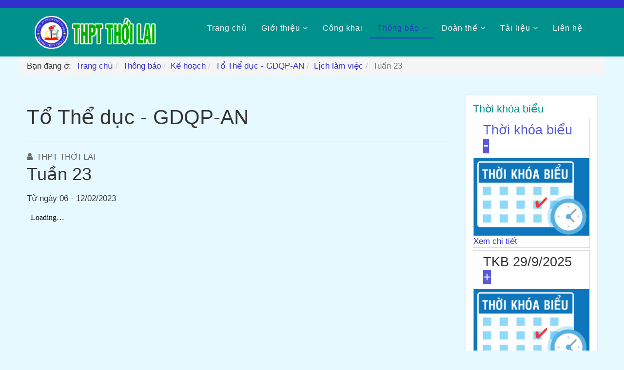

--- FILE ---
content_type: text/html; charset=utf-8
request_url: https://thptthoilai.edu.vn/thongbao/kehoach/khtotdqpan/16-lichlamviec/221-llvt2323
body_size: 6961
content:
<!DOCTYPE html>
<html prefix="og: http://ogp.me/ns#" xmlns="http://www.w3.org/1999/xhtml" xml:lang="vi-vn" lang="vi-vn" dir="ltr">
    <head>
        <meta http-equiv="X-UA-Compatible" content="IE=edge">
        <meta name="viewport" content="width=device-width, initial-scale=1">
                <!-- head -->
        <base href="https://thptthoilai.edu.vn/thongbao/kehoach/khtotdqpan/16-lichlamviec/221-llvt2323" />
	<meta http-equiv="content-type" content="text/html; charset=utf-8" />
	<meta name="keywords" content="Thới Lai, THPT, Cấp 3" />
	<meta name="author" content="THPT Thới Lai" />
	<meta name="description" content="LLV  Từ ngày 06 - 12/02/2023" />
	<meta name="generator" content="Joomla! - Open Source Content Management" />
	<title>Tuần 23</title>
	<link href="/images/logo-thpt-thoi-lai-tb.png" rel="shortcut icon" type="image/vnd.microsoft.icon" />
	<link href="https://cdnjs.cloudflare.com/ajax/libs/simple-line-icons/2.4.1/css/simple-line-icons.min.css" rel="stylesheet" type="text/css" />
	<link href="/components/com_k2/css/k2.css?v=2.8.0" rel="stylesheet" type="text/css" />
	<link href="/plugins/content/pdf_embed/assets/css/style.css" rel="stylesheet" type="text/css" />
	<link href="/templates/jd_atlanta/css/bootstrap.min.css" rel="stylesheet" type="text/css" />
	<link href="/templates/jd_atlanta/css/font-awesome.min.css" rel="stylesheet" type="text/css" />
	<link href="/templates/jd_atlanta/css/legacy.css" rel="stylesheet" type="text/css" />
	<link href="/templates/jd_atlanta/css/template.css" rel="stylesheet" type="text/css" />
	<link href="/templates/jd_atlanta/css/presets/preset1.css" rel="stylesheet" type="text/css" class="preset" />
	<link href="/templates/jd_atlanta/css/frontend-edit.css" rel="stylesheet" type="text/css" />
	<link href="/components/com_roksprocket/layouts/lists/themes/default/lists.css" rel="stylesheet" type="text/css" />
	<link href="/modules/mod_visitorcounter/css/visitorcounter.css" rel="stylesheet" type="text/css" />
	<style type="text/css">
body{
     font-size: 17px;

}
.tieude{
background:#00918d;
color:white;
font-size: 24px;
font-weight: bold;
padding-top: 15px;
padding-right: 0px;
padding-bottom: 10px;
padding-left: 20px;
border-radius: 10px 35px 0px 0px;
}

.khung{
border-radius: 0px 0px 10px 35px;
border: 2px solid #00918d;
padding-left: 10px;
padding-right: 10px;
margin-bottom: 10px;
}

#sp-main-body {
    padding-top: 0px;
    padding-right: 0px;
    padding-bottom: 10px;
    padding-left: 0px;
}

#sp-vitricuaban > .container{
padding-top: 0px;
padding-bottom: 0px;
}
.xemtatca{
float: right;
color:white;
font-size: 18px;
padding-right: 20px;
padding-bottom: 10px;
padding-left: 20px;
}#sp-top-bar{ color:#ffffff; }#sp-vitricuaban{ padding:0px 0px 0px 0px;margin:0px 0px 0px 0px; }#sp-bottom{ background-color:#f5f5f5;padding:100px 0px; }
	</style>
	<script type="application/json" class="joomla-script-options new">{"csrf.token":"c02f785f5b3c37591ee8f2df178b344e","system.paths":{"root":"","base":""}}</script>
	<script src="/media/jui/js/jquery.min.js?3dbcf76039d6c1faeb782dd8429410e3" type="text/javascript"></script>
	<script src="/media/jui/js/jquery-noconflict.js?3dbcf76039d6c1faeb782dd8429410e3" type="text/javascript"></script>
	<script src="/media/jui/js/jquery-migrate.min.js?3dbcf76039d6c1faeb782dd8429410e3" type="text/javascript"></script>
	<script src="/media/k2/assets/js/k2.frontend.js?v=2.8.0&amp;sitepath=/" type="text/javascript"></script>
	<script src="/media/system/js/caption.js?3dbcf76039d6c1faeb782dd8429410e3" type="text/javascript"></script>
	<script src="/templates/jd_atlanta/js/bootstrap.min.js" type="text/javascript"></script>
	<script src="/templates/jd_atlanta/js/jquery.sticky.js" type="text/javascript"></script>
	<script src="/templates/jd_atlanta/js/main.js" type="text/javascript"></script>
	<script src="/templates/jd_atlanta/js/frontend-edit.js" type="text/javascript"></script>
	<script src="/media/system/js/mootools-core.js?3dbcf76039d6c1faeb782dd8429410e3" type="text/javascript"></script>
	<script src="/media/system/js/core.js?3dbcf76039d6c1faeb782dd8429410e3" type="text/javascript"></script>
	<script src="/media/system/js/mootools-more.js?3dbcf76039d6c1faeb782dd8429410e3" type="text/javascript"></script>
	<script src="/components/com_roksprocket/assets/js/mootools-mobile.js" type="text/javascript"></script>
	<script src="/components/com_roksprocket/assets/js/rokmediaqueries.js" type="text/javascript"></script>
	<script src="/components/com_roksprocket/assets/js/roksprocket.js" type="text/javascript"></script>
	<script src="/components/com_roksprocket/assets/js/roksprocket.request.js" type="text/javascript"></script>
	<script src="/components/com_roksprocket/layouts/lists/assets/js/lists.js" type="text/javascript"></script>
	<script src="/components/com_roksprocket/layouts/lists/themes/default/lists.js" type="text/javascript"></script>
	<script type="text/javascript">
jQuery(window).on('load',  function() {
				new JCaption('img.caption');
			});
var sp_preloader = '0';

var sp_gotop = '1';

var sp_offanimation = 'default';
if (typeof RokSprocket == 'undefined') RokSprocket = {};
Object.merge(RokSprocket, {
	SiteURL: 'https://thptthoilai.edu.vn/',
	CurrentURL: 'https://thptthoilai.edu.vn/',
	AjaxURL: 'https://thptthoilai.edu.vn/index.php?option=com_roksprocket&amp;task=ajax&amp;format=raw&amp;ItemId=497'
});
window.addEvent('domready', function(){
		RokSprocket.instances.lists = new RokSprocket.Lists();
});
window.addEvent('domready', function(){
	RokSprocket.instances.lists.attach(231, '{"accordion":"1","autoplay":"0","delay":"5"}');
});
window.addEvent('load', function(){
   var overridden = false;
   if (!overridden && window.G5 && window.G5.offcanvas){
       var mod = document.getElement('[data-lists="231"]');
       mod.addEvents({
           touchstart: function(){ window.G5.offcanvas.detach(); },
           touchend: function(){ window.G5.offcanvas.attach(); }
       });
       overridden = true;
   };
});
window.addEvent('domready', function(){
	RokSprocket.instances.lists.attach(217, '{"accordion":"1","autoplay":"0","delay":"5"}');
});
window.addEvent('load', function(){
   var overridden = false;
   if (!overridden && window.G5 && window.G5.offcanvas){
       var mod = document.getElement('[data-lists="217"]');
       mod.addEvents({
           touchstart: function(){ window.G5.offcanvas.detach(); },
           touchend: function(){ window.G5.offcanvas.attach(); }
       });
       overridden = true;
   };
});
jQuery(function($){ initTooltips(); $("body").on("subform-row-add", initTooltips); function initTooltips (event, container) { container = container || document;$(container).find(".hasTooltip").tooltip({"html": true,"container": "body"});} });
	</script>
	<meta property="og:url" content="https://thptthoilai.edu.vn/thongbao/kehoach/khtotdqpan/16-lichlamviec/221-llvt2323" />
	<meta property="og:type" content="article" />
	<meta property="og:title" content="Tuần 23" />
	<meta property="og:description" content="Từ ngày 06 - 12/02/2023" />

            </head>

    <body class="site com-content view-article no-layout no-task itemid-497 vi-vn ltr  sticky-header layout-fluid off-canvas-menu-init">

        <div class="body-wrapper">
            <div class="body-innerwrapper">
                <section id="sp-top-bar" class=" hidden-xs hidden-sm"><div class="container"><div class="row"><div id="sp-top-b" class="col-sm-12 col-md-12"><div class="sp-column "></div></div></div></div></section><header id="sp-header"><div class="container"><div class="row"><div id="sp-logo" class="col-xs-6 col-sm-6 col-md-3"><div class="sp-column "><div class="logo"><a href="/"><img class="sp-default-logo hidden-xs" src="/images/logo-name.png" alt="Trường THPT Thới Lai"><img class="sp-retina-logo hidden-xs" src="/images/logo-name.png" alt="Trường THPT Thới Lai" width="320" height="84"><img class="sp-default-logo visible-xs" src="/images/logo-name.png" alt="Trường THPT Thới Lai"></a></div></div></div><div id="sp-menu" class="col-xs-6 col-sm-6 col-md-9"><div class="sp-column ">			<div class='sp-megamenu-wrapper'>
				<a id="offcanvas-toggler" class="visible-sm visible-xs" aria-label="Menu" href="#"><i class="fa fa-bars" aria-hidden="true" title="Menu"></i></a>
				<ul class="sp-megamenu-parent menu-rotate hidden-sm hidden-xs"><li class="sp-menu-item"><a  href="/" >Trang chủ</a></li><li class="sp-menu-item sp-has-child"><a  href="/gioithieu" >Giới thiệu</a><div class="sp-dropdown sp-dropdown-main sp-menu-right" style="width: 240px;"><div class="sp-dropdown-inner"><ul class="sp-dropdown-items"><li class="sp-menu-item"><a  href="/gioithieu/bangiamhieu" >Ban giám hiệu</a></li><li class="sp-menu-item"><a  href="#" >Tổ Toán</a></li><li class="sp-menu-item"><a  href="#" >Tổ Lý</a></li><li class="sp-menu-item"><a  href="#" >Tổ Sử - Địa - GDCD</a></li><li class="sp-menu-item"><a  href="#" >Tổ Văn</a></li><li class="sp-menu-item"><a  href="#" >Tổ Hóa</a></li><li class="sp-menu-item"><a  href="#" >Tổ Sinh học - KTNN</a></li><li class="sp-menu-item"><a  href="/gioithieu/totincntk" >Tổ Tin học - CN - TK</a></li><li class="sp-menu-item"><a  href="#" >Tổ Văn phòng</a></li></ul></div></div></li><li class="sp-menu-item"><a  href="/congkhai" >Công khai</a></li><li class="sp-menu-item sp-has-child active"><a  href="/thongbao" >Thông báo</a><div class="sp-dropdown sp-dropdown-main sp-menu-right" style="width: 240px;"><div class="sp-dropdown-inner"><ul class="sp-dropdown-items"><li class="sp-menu-item"><a  href="/thongbao/thoikhoabieu" >Thời khóa biểu</a></li><li class="sp-menu-item"><a  href="/thongbao/lichlamviec" >Lịch làm việc</a></li><li class="sp-menu-item sp-has-child active"><a  href="/thongbao/kehoach" >Kế hoạch</a><div class="sp-dropdown sp-dropdown-sub sp-menu-right" style="width: 240px;"><div class="sp-dropdown-inner"><ul class="sp-dropdown-items"><li class="sp-menu-item"><a  href="/thongbao/kehoach/tosinhhoc" >Tổ Sinh học - KTNN</a></li><li class="sp-menu-item"><a  href="/thongbao/kehoach/khtotoan" >Tổ Toán</a></li><li class="sp-menu-item"><a  href="/thongbao/kehoach/khtonguvan" >Tổ Ngữ văn</a></li><li class="sp-menu-item"><a  href="/thongbao/kehoach/khtovatly" >Tổ Vật lý</a></li><li class="sp-menu-item"><a  href="/thongbao/kehoach/khtohoahoc" >Tổ Hóa học</a></li><li class="sp-menu-item"><a  href="/thongbao/kehoach/khtosudiagdcd" >Tổ Sử - Địa - GDCD</a></li><li class="sp-menu-item"><a  href="/thongbao/kehoach/khtongoaingu" >Tổ Ngoại ngữ</a></li><li class="sp-menu-item current-item active"><a  href="/thongbao/kehoach/khtotdqpan" >Tổ Thể dục - GDQP-AN</a></li><li class="sp-menu-item"><a  href="/thongbao/kehoach/khtotinhoccongnghe" >Tổ Tin học - Công nghệ</a></li><li class="sp-menu-item"><a  href="/thongbao/kehoach/khtovanphong" >Tổ Văn Phòng</a></li></ul></div></div></li><li class="sp-menu-item"><a  href="/thongbao/quyche" >Quy chế</a></li><li class="sp-menu-item"><a  href="/thongbao/thutuchanhchinh" >Thủ tục hành chính</a></li></ul></div></div></li><li class="sp-menu-item sp-has-child"><a  href="#" >Đoàn thể</a><div class="sp-dropdown sp-dropdown-main sp-menu-right" style="width: 240px;"><div class="sp-dropdown-inner"><ul class="sp-dropdown-items"><li class="sp-menu-item"><a  href="/hoatdong/caulacbo" >Câu lạc bộ</a></li><li class="sp-menu-item"><a  href="/hoatdong/doan" >Đoàn Thanh niên</a></li><li class="sp-menu-item"><a  href="/hoatdong/congdoan" >Công đoàn</a></li></ul></div></div></li><li class="sp-menu-item sp-has-child"><a  href="#" >Tài liệu</a><div class="sp-dropdown sp-dropdown-main sp-menu-right" style="width: 240px;"><div class="sp-dropdown-inner"><ul class="sp-dropdown-items"><li class="sp-menu-item"><a  href="/tailieu/hosogiaovien" >Hồ sơ giáo viên</a></li><li class="sp-menu-item"><a  href="/tailieu/hoclieu" >Học liệu</a></li><li class="sp-menu-item"><a  href="#" >Mẫu biểu</a></li><li class="sp-menu-item"><a  href="/tailieu/phanmem" >Phần mềm máy tính</a></li><li class="sp-menu-item sp-has-child"><a  href="/tailieu/baigiangtructuyen" >Bài giảng trực tuyến</a><div class="sp-dropdown sp-dropdown-sub sp-menu-right" style="width: 240px;"><div class="sp-dropdown-inner"><ul class="sp-dropdown-items"><li class="sp-menu-item"><a  href="/tailieu/baigiangtructuyen/e-learning" >E-Learning</a></li></ul></div></div></li></ul></div></div></li><li class="sp-menu-item"><a  href="/lienhe" >Liên hệ</a></li></ul>			</div>
		</div></div></div></div></header><section id="sp-page-title"><div class="row"><div id="sp-title" class="col-sm-12 col-md-12"><div class="sp-column "></div></div></div></section><section id="sp-vitricuaban"><div class="container"><div class="row"><div id="sp-vitricuaban" class="col-sm-12 col-md-12"><div class="sp-column "><div class="sp-module "><div class="sp-module-content">
<ol class="breadcrumb">
	<span>Bạn đang ở: &#160;</span><li><a href="/" class="pathway">Trang chủ</a></li><li><a href="/thongbao" class="pathway">Thông báo</a></li><li><a href="/thongbao/kehoach" class="pathway">Kế hoạch</a></li><li><a href="/thongbao/kehoach/khtotdqpan" class="pathway">Tổ Thể dục - GDQP-AN</a></li><li><a href="/thongbao/kehoach/khtotdqpan/16-lichlamviec" class="pathway">Lịch làm việc</a></li><li class="active">Tuần 23</li></ol>
</div></div></div></div></div></div></section><section id="sp-main-body"><div class="container"><div class="row"><div id="sp-component" class="col-sm-9 col-md-9"><div class="sp-column "><div id="system-message-container">
	</div>
<article class="item item-page" itemscope itemtype="http://schema.org/Article">
	<meta itemprop="inLanguage" content="vi-VN" />
		<div class="page-header">
		<h1> Tổ Thể dục - GDQP-AN </h1>
	</div>
	
	

	<div class="entry-header">
		
						<dl class="article-info">

		
			<dt class="article-info-term"></dt>	
				
							<dd class="createdby" itemprop="author" itemscope itemtype="http://schema.org/Person">
	<i class="fa fa-user"></i>
					<span itemprop="name" data-toggle="tooltip" title="Viết bởi ">THPT Thới Lai</span>	</dd>			
			
			
			
			
		
					
			
					
		

	</dl>
		
					<h2 itemprop="name">
									Tuần 23							</h2>
												</div>

				
		
				
	
			<div itemprop="articleBody">
		<p>Từ ngày 06 - 12/02/2023</p>
 
<p><div class ="embed-container native-embed-container">
				<embed src="https://drive.google.com/file/d/1MjcUJ9bPiMwnz8QuA70Q84aAgBRfRjzN/preview" style="width:100%; height:500px;" frameborder="1"/></div></p>
	</div>

	
	
				
	
	
			<div class="article-footer-wrap">
			<div class="article-footer-top">
								













			</div>
					</div>
	
</article></div></div><div id="sp-sidebar-b" class="col-sm-3 col-md-3 hidden-xs"><div class="sp-column class2"><div class="sp-module "><h3 class="sp-module-title">Thời khóa biểu</h3><div class="sp-module-content"> <div class="sprocket-lists" data-lists="231">
	<ul class="sprocket-lists-container" data-lists-items>
		<li class="active" data-lists-item>
		<h4 class="sprocket-lists-title padding" data-lists-toggler>
					Thời khóa biểu				<span class="indicator"><span>+</span></span>	</h4>
		<div class="sprocket-lists-item" data-lists-content>
		<div class="sprocket-padding">
						<img src="/images/tkb.png" class="sprocket-lists-image" alt="Thời khóa biểu" />
												<a href="/thongbao/kehoach/khtotdqpan/17-thoikhoabieu/280-tkb2025-2026" class="readon"><span>Xem chi ti&#7871;t</span></a>
					</div>
	</div>
</li>
<li data-lists-item>
		<h4 class="sprocket-lists-title padding" data-lists-toggler>
					TKB 29/9/2025				<span class="indicator"><span>+</span></span>	</h4>
		<div class="sprocket-lists-item" data-lists-content>
		<div class="sprocket-padding">
						<img src="/images/tkb.png" class="sprocket-lists-image" alt="TKB 29/9/2025" />
						THỜI KHÓA BIỂU ÁP<span class="roksprocket-ellipsis">…</span>						<a href="/thongbao/kehoach/khtotdqpan/17-thoikhoabieu/277-tkb29092025" class="readon"><span>Xem chi ti&#7871;t</span></a>
					</div>
	</div>
</li>
<li data-lists-item>
		<h4 class="sprocket-lists-title padding" data-lists-toggler>
					TKB 17/02/2025				<span class="indicator"><span>+</span></span>	</h4>
		<div class="sprocket-lists-item" data-lists-content>
		<div class="sprocket-padding">
						<img src="/images/tkb.png" class="sprocket-lists-image" alt="TKB 17/02/2025" />
						THỜI KHÓA BIỂU ÁP<span class="roksprocket-ellipsis">…</span>						<a href="/thongbao/kehoach/khtotdqpan/17-thoikhoabieu/269-tkb17022025" class="readon"><span>Xem chi ti&#7871;t</span></a>
					</div>
	</div>
</li>
<li data-lists-item>
		<h4 class="sprocket-lists-title padding" data-lists-toggler>
					TKB 10/02/2025				<span class="indicator"><span>+</span></span>	</h4>
		<div class="sprocket-lists-item" data-lists-content>
		<div class="sprocket-padding">
						<img src="/images/tkb.png" class="sprocket-lists-image" alt="TKB 10/02/2025" />
						THỜI KHÓA BIỂU ÁP<span class="roksprocket-ellipsis">…</span>						<a href="/thongbao/kehoach/khtotdqpan/17-thoikhoabieu/264-tkb10022025" class="readon"><span>Xem chi ti&#7871;t</span></a>
					</div>
	</div>
</li>
<li data-lists-item>
		<h4 class="sprocket-lists-title padding" data-lists-toggler>
					TKB 15/04/2024				<span class="indicator"><span>+</span></span>	</h4>
		<div class="sprocket-lists-item" data-lists-content>
		<div class="sprocket-padding">
						<img src="/images/tkb.png" class="sprocket-lists-image" alt="TKB 15/04/2024" />
						THỜI KHÓA BIỂU ÁP<span class="roksprocket-ellipsis">…</span>						<a href="/thongbao/kehoach/khtotdqpan/17-thoikhoabieu/246-tkb15042024" class="readon"><span>Xem chi ti&#7871;t</span></a>
					</div>
	</div>
</li>
	</ul>
	<div class="sprocket-lists-nav">
		<div class="sprocket-lists-pagination-hidden">
			<ul>
									    	<li class="active" data-lists-page="1"><span>1</span></li>
						</ul>
		</div>
		<div class="spinner"></div>
			</div>
</div>
</div></div><div class="sp-module "><h3 class="sp-module-title">Lịch làm việc Tuần</h3><div class="sp-module-content"><div class="sprocket-lists" data-lists="217">
	<ul class="sprocket-lists-container" data-lists-items>
		<li class="active" data-lists-item>
		<h4 class="sprocket-lists-title padding" data-lists-toggler>
					Lịch công tác Tuần 2 Tháng 12				<span class="indicator"><span>+</span></span>	</h4>
		<div class="sprocket-lists-item" data-lists-content>
		<div class="sprocket-padding">
						<img src="/cache/mod_roksprocket/164cf6d2068a41c4682a7ed973150031_200_200.png" class="sprocket-lists-image" alt="Lịch công tác Tuần 2 Tháng 12" />
						 LỊCH LÀM<span class="roksprocket-ellipsis">…</span>						<a href="/thongbao/kehoach/khtotdqpan/16-lichlamviec/284-la-ch-ca-ng-ta-c-tua-n-2-tha-ng-12" class="readon"><span>Xem chi ti&#7871;t</span></a>
					</div>
	</div>
</li>
<li data-lists-item>
		<h4 class="sprocket-lists-title padding" data-lists-toggler>
					Lịch công tác Tuần 1 Tháng 12				<span class="indicator"><span>+</span></span>	</h4>
		<div class="sprocket-lists-item" data-lists-content>
		<div class="sprocket-padding">
						<img src="/cache/mod_roksprocket/164cf6d2068a41c4682a7ed973150031_200_200.png" class="sprocket-lists-image" alt="Lịch công tác Tuần 1 Tháng 12" />
						 LỊCH LÀM<span class="roksprocket-ellipsis">…</span>						<a href="/thongbao/kehoach/khtotdqpan/16-lichlamviec/283-la-ch-ca-ng-ta-c-tua-n-1-tha-ng-12" class="readon"><span>Xem chi ti&#7871;t</span></a>
					</div>
	</div>
</li>
<li data-lists-item>
		<h4 class="sprocket-lists-title padding" data-lists-toggler>
					Lịch công tác Tuần 1 Tháng 11				<span class="indicator"><span>+</span></span>	</h4>
		<div class="sprocket-lists-item" data-lists-content>
		<div class="sprocket-padding">
						<img src="/cache/mod_roksprocket/164cf6d2068a41c4682a7ed973150031_200_200.png" class="sprocket-lists-image" alt="Lịch công tác Tuần 1 Tháng 11" />
						 LỊCH LÀM<span class="roksprocket-ellipsis">…</span>						<a href="/thongbao/kehoach/khtotdqpan/16-lichlamviec/282-llvtuan9" class="readon"><span>Xem chi ti&#7871;t</span></a>
					</div>
	</div>
</li>
<li data-lists-item>
		<h4 class="sprocket-lists-title padding" data-lists-toggler>
					Tuần 13				<span class="indicator"><span>+</span></span>	</h4>
		<div class="sprocket-lists-item" data-lists-content>
		<div class="sprocket-padding">
						<img src="/cache/mod_roksprocket/164cf6d2068a41c4682a7ed973150031_200_200.png" class="sprocket-lists-image" alt="Tuần 13" />
						Từ ngày<span class="roksprocket-ellipsis">…</span>						<a href="/thongbao/kehoach/khtotdqpan/16-lichlamviec/281-llvt132025" class="readon"><span>Xem chi ti&#7871;t</span></a>
					</div>
	</div>
</li>
<li data-lists-item>
		<h4 class="sprocket-lists-title padding" data-lists-toggler>
					Tuần 12				<span class="indicator"><span>+</span></span>	</h4>
		<div class="sprocket-lists-item" data-lists-content>
		<div class="sprocket-padding">
						<img src="/cache/mod_roksprocket/164cf6d2068a41c4682a7ed973150031_200_200.png" class="sprocket-lists-image" alt="Tuần 12" />
						Từ ngày<span class="roksprocket-ellipsis">…</span>						<a href="/thongbao/kehoach/khtotdqpan/16-lichlamviec/279-llvt122025" class="readon"><span>Xem chi ti&#7871;t</span></a>
					</div>
	</div>
</li>
	</ul>
	<div class="sprocket-lists-nav">
		<div class="sprocket-lists-pagination-hidden">
			<ul>
									    	<li class="active" data-lists-page="1"><span>1</span></li>
						</ul>
		</div>
		<div class="spinner"></div>
			</div>
</div>
</div></div><div class="sp-module "><div class="sp-module-content">

<div class="custom"  >
	<div class="tieude">
  Website Liên kết
</div>
<a href="https://thptthoilai.edu.vn/thongbao/thoikhoabieu"><img src="/images/menulienket/tkb.jpg" alt=""/></a>
<a href="https://thituyensinh.vn" target="_blank"><img src="/images/menulienket/tuyen-sinh.png" width="100%" alt=""/></a>
<a href="https://www.smas.edu.vn" target="_blank"><img src="/images/menulienket/smas.jpg"width="100%" alt=""/></a>
<a href="https://elearning.moet.edu.vn/" target="_blank"><img src="/images/menulienket/Kho_bai_giang_elearning_cua_Bo_GDDT_d02d9a6de2.png" width="100%" alt=""/></a>
<a href="http://violympic.vn" target="_blank"><img src="/images/menulienket/Violympic.jpg" width="100%" alt=""/></a>
<a href="https://ioe.vn/" target="_blank"><img src="/images/menulienket/ioe.jpg" width="100%" alt=""/></a>
<a href="https://www.cantho.gov.vn" target="_blank"><img src="/images/Can-Tho-portal2.jpg" width="100%" alt=""/></a>
<a href="http://cantho.edu.vn" target="_blank"><img src="/images/SO.png" width="100%" alt=""/></a>
</div>
</div></div><div class="sp-module "><h3 class="sp-module-title">Bản đồ</h3><div class="sp-module-content">

<div class="custom"  >
	<iframe src="https://www.google.com/maps/embed?pb=!1m18!1m12!1m3!1d3928.4898753415196!2d105.55520425090472!3d10.05888689277551!2m3!1f0!2f0!3f0!3m2!1i1024!2i768!4f13.1!3m3!1m2!1s0x31a09076aaaaaaab%3A0x5b237a16d60d8242!2zVFLGr-G7nE5HIFRIUFQgVEjhu5pJIExBSQ!5e0!3m2!1svi!2s!4v1603039916476!5m2!1svi!2s" width="100%" height="250" frameborder="0" style="border:0;" allowfullscreen="" aria-hidden="false" tabindex="0"></iframe></div>
</div></div><div class="sp-module "><h3 class="sp-module-title">Fanpage THPT Thới Lai</h3><div class="sp-module-content">

<div class="custom"  >
	<iframe src="https://www.facebook.com/plugins/page.php?href=https%3A%2F%2Fwww.facebook.com%2Fthptthoilai.edu.vn&tabs=thptthoilai&width=340&height=197&small_header=false&adapt_container_width=true&hide_cover=false&show_facepile=true&appId" width="340" height="197" style="border:none;overflow:hidden" scrolling="no" frameborder="0" allowTransparency="true" allow="encrypted-media"></iframe></div>
</div></div><div class="sp-module "><h3 class="sp-module-title">Fanpage Đoàn Trường</h3><div class="sp-module-content">

<div class="custom"  >
	<iframe src="https://www.facebook.com/plugins/page.php?href=https%3A%2F%2Fwww.facebook.com%2Fdoanthptthoilai&tabs=doanthptthoilai&width=340&height=197&small_header=false&adapt_container_width=true&hide_cover=false&show_facepile=true&appId" width="340" height="197" style="border:none;overflow:hidden" scrolling="no" frameborder="0" allowTransparency="true" allow="encrypted-media"></iframe></div>
</div></div><div class="sp-module "><h3 class="sp-module-title">Lượt truy cập</h3><div class="sp-module-content"><div class="visitorcounter ">
                        <p>
                Hôm nay                <span class="floatright">154</span>
            </p>
                            <p>
                Hôm qua                <span class="floatright">167</span>
            </p>
                            <p>
                Tuần này                <span class="floatright">1270</span>
            </p>
                            <p>
                Tháng này                <span class="floatright">3572</span>
            </p>
                            <p>
                Tất cả                <span class="floatright">146482</span>
            </p>
                            <p class="small">
            <a href="https://kubik-rubik.de/" target="_blank" title="Kubik-Rubik Joomla! Extensions - Qualitative and reliable extensions for Joomla!">Kubik-Rubik Joomla! Extensions</a>
        </p>
    </div>
</div></div></div></div></div></div></section><section id="sp-bottom"><div class="container"><div class="row"><div id="sp-bottom-a" class="col-sm-12 col-md-12"><div class="sp-column "><div class="sp-module "><div class="sp-module-content">

<div class="custom"  >
	<div class="row">
  <div class="col-xs-12 col-sm-6 col-md-8 offset-md-8"><h3>Hiền tài là nguyên khí quốc gia</h3></div>
 <!-- <div class="col-xs-12 col-sm-4 col-md-4" align="center"><p></p><a href="https://www.joomdev.com/products/templates" target="_blank" class="btn btn-default">Explore Now!</a></div>-->
</div></div>
</div></div></div></div></div></div></section><footer id="sp-footer"><div class="container"><div class="row"><div id="sp-footer-b" class="col-sm-12 col-md-12"><div class="sp-column "><div class="sp-module "><div class="sp-module-content">

<div class="custom"  >
	Địa chỉ: Ấp Thới Thuận A, Thị trấn Thới Lai, Huyện Thới Lai, Thành phố Cần Thơ
<br>Điện thoại: <a href=tel:02923689640>02923.689.640</a> - Email:<a href=mailto:c3thoilai.cantho@moet.edu.vn>c3thoilai.cantho@moet.edu.vn</a>
<br>Cơ quan chủ quản: Sở Giáo dục và Đào tạo Thành phố Cần Thơ</div>
</div></div><div class="sp-module  padding-t-n"><h3 class="sp-module-title">Kết nối qua mạng xã hội</h3><div class="sp-module-content">

<div class="custom padding-t-n"  >
	<div id="jd-social-icons">
  <!--<div class="small-heading">Stay Connected:</div>-->
	<ul>
		<li><a href="https://www.facebook.com/thptthoilai.edu.vn"><i class="fa fa-facebook"></i></a></li>
		<li><a href="https://www.facebook.com/doanthptthoilai"><i class="fa fa-facebook"></i></a></li>
		<li><a href="https://www.youtube.com/channel/UCa3JwORpIPIgTT-RtRPKf2g/playlists"><i class="fa fa-youtube"></i></a></li>

	</ul>
</div>
<br></div>
</div></div></div></div></div></div></footer><section id="sp-copyright"><div class="container"><div class="row"><div id="sp-copyright-a" class="col-sm-12 col-md-12"><div class="sp-column "><span class="sp-copyright"><p>&copy; Copyright 2025 <strong style="text-transform:capitalize;"> Trường THPT Thới Lai</strong> được thiết kế bởi <strong style="text-transform:capitalize;">Bộ môn Tin học</strong></p></span></div></div></div></div></section>            </div> <!-- /.body-innerwrapper -->
        </div> <!-- /.body-innerwrapper -->

        <!-- Off Canvas Menu -->
        <div class="offcanvas-menu">
            <a href="#" class="close-offcanvas" aria-label="Close"><i class="fa fa-remove" aria-hidden="true"></i></a>
            <div class="offcanvas-inner">
                                  <div class="sp-module "><div class="sp-module-content"><ul class="nav menu">
<li class="item-462"><a href="/" > Trang chủ</a></li><li class="item-463  deeper parent"><a href="/gioithieu" > Giới thiệu</a><span class="offcanvas-menu-toggler collapsed" data-toggle="collapse" data-target="#collapse-menu-463"><i class="open-icon fa fa-angle-down"></i><i class="close-icon fa fa-angle-up"></i></span><ul class="collapse" id="collapse-menu-463"><li class="item-476"><a href="/gioithieu/bangiamhieu" > Ban giám hiệu</a></li><li class="item-477"><a href="#" > Tổ Toán</a></li><li class="item-478"><a href="#" > Tổ Lý</a></li><li class="item-481"><a href="#" > Tổ Sử - Địa - GDCD</a></li><li class="item-480"><a href="#" > Tổ Văn</a></li><li class="item-479"><a href="#" > Tổ Hóa</a></li><li class="item-482"><a href="#" > Tổ Sinh học - KTNN</a></li><li class="item-483"><a href="/gioithieu/totincntk" > Tổ Tin học - CN - TK</a></li><li class="item-484"><a href="#" > Tổ Văn phòng</a></li></ul></li><li class="item-465"><a href="/congkhai" > Công khai</a></li><li class="item-466  active deeper parent"><a href="/thongbao" > Thông báo</a><span class="offcanvas-menu-toggler collapsed" data-toggle="collapse" data-target="#collapse-menu-466"><i class="open-icon fa fa-angle-down"></i><i class="close-icon fa fa-angle-up"></i></span><ul class="collapse" id="collapse-menu-466"><li class="item-474"><a href="/thongbao/thoikhoabieu" > Thời khóa biểu</a></li><li class="item-475"><a href="/thongbao/lichlamviec" > Lịch làm việc</a></li><li class="item-487  active deeper parent"><a href="/thongbao/kehoach" > Kế hoạch</a><span class="offcanvas-menu-toggler collapsed" data-toggle="collapse" data-target="#collapse-menu-487"><i class="open-icon fa fa-angle-down"></i><i class="close-icon fa fa-angle-up"></i></span><ul class="collapse" id="collapse-menu-487"><li class="item-490"><a href="/thongbao/kehoach/tosinhhoc" > Tổ Sinh học - KTNN</a></li><li class="item-491"><a href="/thongbao/kehoach/khtotoan" > Tổ Toán</a></li><li class="item-492"><a href="/thongbao/kehoach/khtonguvan" > Tổ Ngữ văn</a></li><li class="item-493"><a href="/thongbao/kehoach/khtovatly" > Tổ Vật lý</a></li><li class="item-494"><a href="/thongbao/kehoach/khtohoahoc" > Tổ Hóa học</a></li><li class="item-495"><a href="/thongbao/kehoach/khtosudiagdcd" > Tổ Sử - Địa - GDCD</a></li><li class="item-496"><a href="/thongbao/kehoach/khtongoaingu" > Tổ Ngoại ngữ</a></li><li class="item-497  current active"><a href="/thongbao/kehoach/khtotdqpan" > Tổ Thể dục - GDQP-AN</a></li><li class="item-498"><a href="/thongbao/kehoach/khtotinhoccongnghe" > Tổ Tin học - Công nghệ</a></li><li class="item-528"><a href="/thongbao/kehoach/khtovanphong" > Tổ Văn Phòng</a></li></ul></li><li class="item-522"><a href="/thongbao/quyche" > Quy chế</a></li><li class="item-525"><a href="/thongbao/thutuchanhchinh" > Thủ tục hành chính</a></li></ul></li><li class="item-472  deeper parent"><a href="#" > Đoàn thể</a><span class="offcanvas-menu-toggler collapsed" data-toggle="collapse" data-target="#collapse-menu-472"><i class="open-icon fa fa-angle-down"></i><i class="close-icon fa fa-angle-up"></i></span><ul class="collapse" id="collapse-menu-472"><li class="item-468"><a href="/hoatdong/caulacbo" > Câu lạc bộ</a></li><li class="item-473"><a href="/hoatdong/doan" > Đoàn Thanh niên</a></li><li class="item-486"><a href="/hoatdong/congdoan" > Công đoàn</a></li></ul></li><li class="item-471  deeper parent"><a href="#" > Tài liệu</a><span class="offcanvas-menu-toggler collapsed" data-toggle="collapse" data-target="#collapse-menu-471"><i class="open-icon fa fa-angle-down"></i><i class="close-icon fa fa-angle-up"></i></span><ul class="collapse" id="collapse-menu-471"><li class="item-488"><a href="/tailieu/hosogiaovien" > Hồ sơ giáo viên</a></li><li class="item-467"><a href="/tailieu/hoclieu" > Học liệu</a></li><li class="item-469"><a href="#" > Mẫu biểu</a></li><li class="item-489"><a href="/tailieu/phanmem" > Phần mềm máy tính</a></li><li class="item-499  deeper parent"><a href="/tailieu/baigiangtructuyen" > Bài giảng trực tuyến</a><span class="offcanvas-menu-toggler collapsed" data-toggle="collapse" data-target="#collapse-menu-499"><i class="open-icon fa fa-angle-down"></i><i class="close-icon fa fa-angle-up"></i></span><ul class="collapse" id="collapse-menu-499"><li class="item-521"><a href="/tailieu/baigiangtructuyen/e-learning" > E-Learning</a></li></ul></li></ul></li><li class="item-470"><a href="/lienhe" > Liên hệ</a></li></ul>
</div></div>
                            </div> <!-- /.offcanvas-inner -->
        </div> <!-- /.offcanvas-menu -->

        
        
        
        <!-- Preloader -->
        

        <!-- Go to top -->
                    <a href="javascript:void(0)" class="scrollup" aria-label="">&nbsp;</a>
        
    </body>
</html>

--- FILE ---
content_type: text/css
request_url: https://thptthoilai.edu.vn/templates/jd_atlanta/css/presets/preset1.css
body_size: 560
content:
a {
  color: #3130ce;
}
a:hover {
  color: #2726a5;
}
.sp-megamenu-parent >li.active>a,
.sp-megamenu-parent >li:hover>a {
  color: #3130ce;
}
.sp-megamenu-parent .sp-dropdown li.sp-menu-item >a:hover {
  background: #3130ce;
}
.sp-megamenu-parent .sp-dropdown li.sp-menu-item.active>a {
  color: #3130ce;
}
#offcanvas-toggler >i {
  color: #333333;
}
#offcanvas-toggler >i:hover {
  color: #3130ce;
}
.btn-primary,
.sppb-btn-primary {
  border-color: #2b2ab5;
  background-color: #3130ce;
}
.btn-primary:hover,
.sppb-btn-primary:hover {
  border-color: #222290;
  background-color: #2726a5;
}
ul.social-icons >li a:hover {
  color: #3130ce;
}
.sp-page-title {
  background: #3130ce;
}
.layout-boxed .body-innerwrapper {
  background: #e6f9ff;
}
.sp-module ul >li >a {
  color: #333333;
}
.sp-module ul >li >a:hover {
  color: #3130ce;
}
.sp-module .latestnews >div >a {
  color: #333333;
}
.sp-module .latestnews >div >a:hover {
  color: #3130ce;
}
.sp-module .tagscloud .tag-name:hover {
  background: #3130ce;
}
.sp-simpleportfolio .sp-simpleportfolio-filter > ul > li.active > a,
.sp-simpleportfolio .sp-simpleportfolio-filter > ul > li > a:hover {
  background: #3130ce;
}
.search .btn-toolbar button {
  background: #3130ce;
}
.post-format {
  background: #3130ce;
}
.voting-symbol span.star.active:before {
  color: #3130ce;
}
.sp-rating span.star:hover:before,
.sp-rating span.star:hover ~ span.star:before {
  color: #2726a5;
}
.entry-link,
.entry-quote {
  background: #3130ce;
}
blockquote {
  border-color: #3130ce;
}
.carousel-left:hover,
.carousel-right:hover {
  background: #3130ce;
}
#sp-footer {
  background: #3130ce;
}
.sp-comingsoon body {
  background-color: #3130ce;
}
.pagination>li>a,
.pagination>li>span {
  color: #333333;
}
.pagination>li>a:hover,
.pagination>li>a:focus,
.pagination>li>span:hover,
.pagination>li>span:focus {
  color: #333333;
}
.pagination>.active>a,
.pagination>.active>span {
  border-color: #3130ce;
  background-color: #3130ce;
}
.pagination>.active>a:hover,
.pagination>.active>a:focus,
.pagination>.active>span:hover,
.pagination>.active>span:focus {
  border-color: #3130ce;
  background-color: #3130ce;
}
